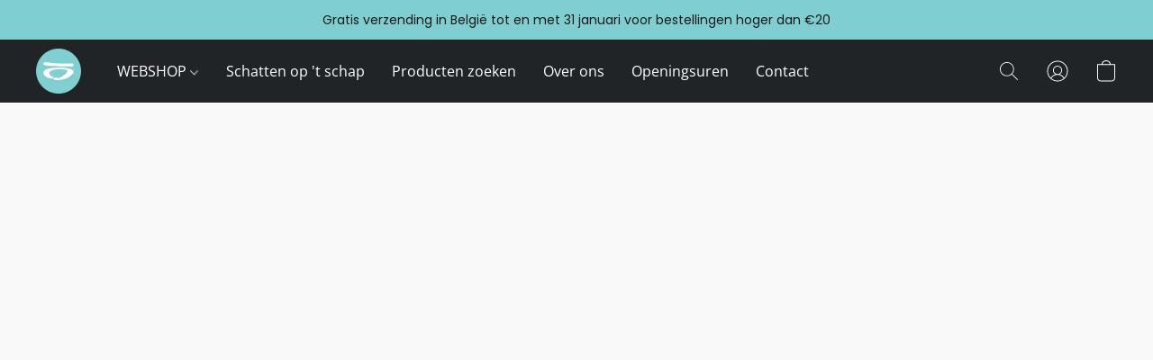

--- FILE ---
content_type: text/css
request_url: https://d34ikvsdm2rlij.cloudfront.net/vuega/static/2026/all/website/assets/PoppinsFont-kfjvq72s.css
body_size: 391
content:
@font-face{font-family:Poppins;font-style:normal;font-display:swap;font-weight:400;src:url(./poppins-devanagari-400-normal-m1ma7lcv.woff2) format("woff2"),url(./poppins-all-400-normal-hzabn2d9.woff) format("woff");unicode-range:U+0900-097F,U+1CD0-1CF6,U+1CF8-1CF9,U+200C-200D,U+20A8,U+20B9,U+25CC,U+A830-A839,U+A8E0-A8FB}@font-face{font-family:Poppins;font-style:normal;font-display:swap;font-weight:400;src:url(./poppins-latin-ext-400-normal-jdorh1s1.woff2) format("woff2"),url(./poppins-all-400-normal-hzabn2d9.woff) format("woff");unicode-range:U+0100-024F,U+0259,U+1E00-1EFF,U+2020,U+20A0-20AB,U+20AD-20CF,U+2113,U+2C60-2C7F,U+A720-A7FF}@font-face{font-family:Poppins;font-style:normal;font-display:swap;font-weight:400;src:url(./poppins-latin-400-normal-bzcozaff.woff2) format("woff2"),url(./poppins-all-400-normal-hzabn2d9.woff) format("woff");unicode-range:U+0000-00FF,U+0131,U+0152-0153,U+02BB-02BC,U+02C6,U+02DA,U+02DC,U+2000-206F,U+2074,U+20AC,U+2122,U+2191,U+2193,U+2212,U+2215,U+FEFF,U+FFFD}@font-face{font-family:Poppins;font-style:italic;font-display:swap;font-weight:400;src:url(./poppins-devanagari-400-italic-eyharzuq.woff2) format("woff2"),url(./poppins-all-400-italic-4c5plufu.woff) format("woff");unicode-range:U+0900-097F,U+1CD0-1CF6,U+1CF8-1CF9,U+200C-200D,U+20A8,U+20B9,U+25CC,U+A830-A839,U+A8E0-A8FB}@font-face{font-family:Poppins;font-style:italic;font-display:swap;font-weight:400;src:url(./poppins-latin-ext-400-italic-jqplp1mp.woff2) format("woff2"),url(./poppins-all-400-italic-4c5plufu.woff) format("woff");unicode-range:U+0100-024F,U+0259,U+1E00-1EFF,U+2020,U+20A0-20AB,U+20AD-20CF,U+2113,U+2C60-2C7F,U+A720-A7FF}@font-face{font-family:Poppins;font-style:italic;font-display:swap;font-weight:400;src:url(./poppins-latin-400-italic-hd83ncep.woff2) format("woff2"),url(./poppins-all-400-italic-4c5plufu.woff) format("woff");unicode-range:U+0000-00FF,U+0131,U+0152-0153,U+02BB-02BC,U+02C6,U+02DA,U+02DC,U+2000-206F,U+2074,U+20AC,U+2122,U+2191,U+2193,U+2212,U+2215,U+FEFF,U+FFFD}@font-face{font-family:Poppins;font-style:normal;font-display:swap;font-weight:700;src:url(./poppins-devanagari-700-normal-c8hiuxhb.woff2) format("woff2"),url(./poppins-all-700-normal-chr9hehz.woff) format("woff");unicode-range:U+0900-097F,U+1CD0-1CF6,U+1CF8-1CF9,U+200C-200D,U+20A8,U+20B9,U+25CC,U+A830-A839,U+A8E0-A8FB}@font-face{font-family:Poppins;font-style:normal;font-display:swap;font-weight:700;src:url(./poppins-latin-ext-700-normal-cenzlq33.woff2) format("woff2"),url(./poppins-all-700-normal-chr9hehz.woff) format("woff");unicode-range:U+0100-024F,U+0259,U+1E00-1EFF,U+2020,U+20A0-20AB,U+20AD-20CF,U+2113,U+2C60-2C7F,U+A720-A7FF}@font-face{font-family:Poppins;font-style:normal;font-display:swap;font-weight:700;src:url(./poppins-latin-700-normal-9ty8cb1e.woff2) format("woff2"),url(./poppins-all-700-normal-chr9hehz.woff) format("woff");unicode-range:U+0000-00FF,U+0131,U+0152-0153,U+02BB-02BC,U+02C6,U+02DA,U+02DC,U+2000-206F,U+2074,U+20AC,U+2122,U+2191,U+2193,U+2212,U+2215,U+FEFF,U+FFFD}@font-face{font-family:Poppins;font-style:italic;font-display:swap;font-weight:700;src:url(./poppins-devanagari-700-italic-frz2j6x5.woff2) format("woff2"),url(./poppins-all-700-italic-jjum60sz.woff) format("woff");unicode-range:U+0900-097F,U+1CD0-1CF6,U+1CF8-1CF9,U+200C-200D,U+20A8,U+20B9,U+25CC,U+A830-A839,U+A8E0-A8FB}@font-face{font-family:Poppins;font-style:italic;font-display:swap;font-weight:700;src:url(./poppins-latin-ext-700-italic-om1ndp38.woff2) format("woff2"),url(./poppins-all-700-italic-jjum60sz.woff) format("woff");unicode-range:U+0100-024F,U+0259,U+1E00-1EFF,U+2020,U+20A0-20AB,U+20AD-20CF,U+2113,U+2C60-2C7F,U+A720-A7FF}@font-face{font-family:Poppins;font-style:italic;font-display:swap;font-weight:700;src:url(./poppins-latin-700-italic-bau7wry9.woff2) format("woff2"),url(./poppins-all-700-italic-jjum60sz.woff) format("woff");unicode-range:U+0000-00FF,U+0131,U+0152-0153,U+02BB-02BC,U+02C6,U+02DA,U+02DC,U+2000-206F,U+2074,U+20AC,U+2122,U+2191,U+2193,U+2212,U+2215,U+FEFF,U+FFFD}
